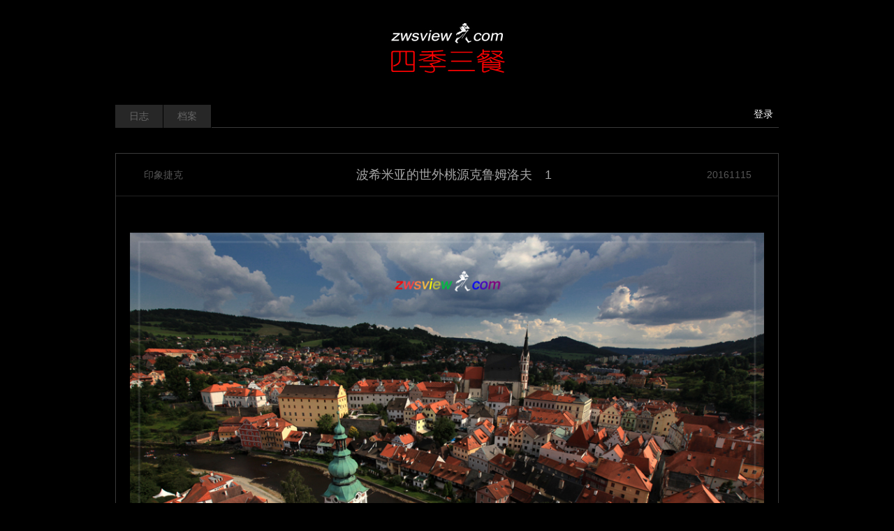

--- FILE ---
content_type: text/html; charset=UTF-8
request_url: https://www.zwsview.com/%E5%8D%B0%E8%B1%A1%E6%8D%B7%E5%85%8B/3301.html
body_size: 6697
content:
<!DOCTYPE html>
<html lang="zh-CN">
<head>
<meta charset="utf-8">
<meta http-equiv="X-UA-Compatible" content="IE=edge">
<meta content="yes" name="apple-mobile-web-app-capable">
<meta name="viewport" content="width=device-width, initial-scale=1.0, maximum-scale=1.0, user-scalable=no">
<meta name="renderer" content="webkit">
<meta name="format-detection" content="telephone=no" />
<meta name="format-detection" content="email=no" />
<meta name="format-detection" content="address=no" />
<meta name="format-detection" content="date=no" />
<link rel="canonical" href="https://www.zwsview.com/%E5%8D%B0%E8%B1%A1%E6%8D%B7%E5%85%8B/3301.html" />
<title>波希米亚的世外桃源克鲁姆洛夫&emsp;1 | 《四季三餐》</title>
<link href="https://www.zwsview.com/wp-content/themes/abctheme/style.css" type="text/css" rel="stylesheet" />
<meta name='robots' content='max-image-preview:large' />
<link rel="alternate" type="application/rss+xml" title="《四季三餐》 &raquo; 波希米亚的世外桃源克鲁姆洛夫&emsp;1 评论 Feed" href="https://www.zwsview.com/%e5%8d%b0%e8%b1%a1%e6%8d%b7%e5%85%8b/3301.html/feed" />
<link rel='stylesheet' id='wp-block-library-css' href='https://www.zwsview.com/wp-includes/css/dist/block-library/style.min.css?ver=6.4.5' type='text/css' media='all' />
<style id='classic-theme-styles-inline-css' type='text/css'>
/*! This file is auto-generated */
.wp-block-button__link{color:#fff;background-color:#32373c;border-radius:9999px;box-shadow:none;text-decoration:none;padding:calc(.667em + 2px) calc(1.333em + 2px);font-size:1.125em}.wp-block-file__button{background:#32373c;color:#fff;text-decoration:none}
</style>
<style id='global-styles-inline-css' type='text/css'>
body{--wp--preset--color--black: #000000;--wp--preset--color--cyan-bluish-gray: #abb8c3;--wp--preset--color--white: #ffffff;--wp--preset--color--pale-pink: #f78da7;--wp--preset--color--vivid-red: #cf2e2e;--wp--preset--color--luminous-vivid-orange: #ff6900;--wp--preset--color--luminous-vivid-amber: #fcb900;--wp--preset--color--light-green-cyan: #7bdcb5;--wp--preset--color--vivid-green-cyan: #00d084;--wp--preset--color--pale-cyan-blue: #8ed1fc;--wp--preset--color--vivid-cyan-blue: #0693e3;--wp--preset--color--vivid-purple: #9b51e0;--wp--preset--gradient--vivid-cyan-blue-to-vivid-purple: linear-gradient(135deg,rgba(6,147,227,1) 0%,rgb(155,81,224) 100%);--wp--preset--gradient--light-green-cyan-to-vivid-green-cyan: linear-gradient(135deg,rgb(122,220,180) 0%,rgb(0,208,130) 100%);--wp--preset--gradient--luminous-vivid-amber-to-luminous-vivid-orange: linear-gradient(135deg,rgba(252,185,0,1) 0%,rgba(255,105,0,1) 100%);--wp--preset--gradient--luminous-vivid-orange-to-vivid-red: linear-gradient(135deg,rgba(255,105,0,1) 0%,rgb(207,46,46) 100%);--wp--preset--gradient--very-light-gray-to-cyan-bluish-gray: linear-gradient(135deg,rgb(238,238,238) 0%,rgb(169,184,195) 100%);--wp--preset--gradient--cool-to-warm-spectrum: linear-gradient(135deg,rgb(74,234,220) 0%,rgb(151,120,209) 20%,rgb(207,42,186) 40%,rgb(238,44,130) 60%,rgb(251,105,98) 80%,rgb(254,248,76) 100%);--wp--preset--gradient--blush-light-purple: linear-gradient(135deg,rgb(255,206,236) 0%,rgb(152,150,240) 100%);--wp--preset--gradient--blush-bordeaux: linear-gradient(135deg,rgb(254,205,165) 0%,rgb(254,45,45) 50%,rgb(107,0,62) 100%);--wp--preset--gradient--luminous-dusk: linear-gradient(135deg,rgb(255,203,112) 0%,rgb(199,81,192) 50%,rgb(65,88,208) 100%);--wp--preset--gradient--pale-ocean: linear-gradient(135deg,rgb(255,245,203) 0%,rgb(182,227,212) 50%,rgb(51,167,181) 100%);--wp--preset--gradient--electric-grass: linear-gradient(135deg,rgb(202,248,128) 0%,rgb(113,206,126) 100%);--wp--preset--gradient--midnight: linear-gradient(135deg,rgb(2,3,129) 0%,rgb(40,116,252) 100%);--wp--preset--font-size--small: 13px;--wp--preset--font-size--medium: 20px;--wp--preset--font-size--large: 36px;--wp--preset--font-size--x-large: 42px;--wp--preset--spacing--20: 0.44rem;--wp--preset--spacing--30: 0.67rem;--wp--preset--spacing--40: 1rem;--wp--preset--spacing--50: 1.5rem;--wp--preset--spacing--60: 2.25rem;--wp--preset--spacing--70: 3.38rem;--wp--preset--spacing--80: 5.06rem;--wp--preset--shadow--natural: 6px 6px 9px rgba(0, 0, 0, 0.2);--wp--preset--shadow--deep: 12px 12px 50px rgba(0, 0, 0, 0.4);--wp--preset--shadow--sharp: 6px 6px 0px rgba(0, 0, 0, 0.2);--wp--preset--shadow--outlined: 6px 6px 0px -3px rgba(255, 255, 255, 1), 6px 6px rgba(0, 0, 0, 1);--wp--preset--shadow--crisp: 6px 6px 0px rgba(0, 0, 0, 1);}:where(.is-layout-flex){gap: 0.5em;}:where(.is-layout-grid){gap: 0.5em;}body .is-layout-flow > .alignleft{float: left;margin-inline-start: 0;margin-inline-end: 2em;}body .is-layout-flow > .alignright{float: right;margin-inline-start: 2em;margin-inline-end: 0;}body .is-layout-flow > .aligncenter{margin-left: auto !important;margin-right: auto !important;}body .is-layout-constrained > .alignleft{float: left;margin-inline-start: 0;margin-inline-end: 2em;}body .is-layout-constrained > .alignright{float: right;margin-inline-start: 2em;margin-inline-end: 0;}body .is-layout-constrained > .aligncenter{margin-left: auto !important;margin-right: auto !important;}body .is-layout-constrained > :where(:not(.alignleft):not(.alignright):not(.alignfull)){max-width: var(--wp--style--global--content-size);margin-left: auto !important;margin-right: auto !important;}body .is-layout-constrained > .alignwide{max-width: var(--wp--style--global--wide-size);}body .is-layout-flex{display: flex;}body .is-layout-flex{flex-wrap: wrap;align-items: center;}body .is-layout-flex > *{margin: 0;}body .is-layout-grid{display: grid;}body .is-layout-grid > *{margin: 0;}:where(.wp-block-columns.is-layout-flex){gap: 2em;}:where(.wp-block-columns.is-layout-grid){gap: 2em;}:where(.wp-block-post-template.is-layout-flex){gap: 1.25em;}:where(.wp-block-post-template.is-layout-grid){gap: 1.25em;}.has-black-color{color: var(--wp--preset--color--black) !important;}.has-cyan-bluish-gray-color{color: var(--wp--preset--color--cyan-bluish-gray) !important;}.has-white-color{color: var(--wp--preset--color--white) !important;}.has-pale-pink-color{color: var(--wp--preset--color--pale-pink) !important;}.has-vivid-red-color{color: var(--wp--preset--color--vivid-red) !important;}.has-luminous-vivid-orange-color{color: var(--wp--preset--color--luminous-vivid-orange) !important;}.has-luminous-vivid-amber-color{color: var(--wp--preset--color--luminous-vivid-amber) !important;}.has-light-green-cyan-color{color: var(--wp--preset--color--light-green-cyan) !important;}.has-vivid-green-cyan-color{color: var(--wp--preset--color--vivid-green-cyan) !important;}.has-pale-cyan-blue-color{color: var(--wp--preset--color--pale-cyan-blue) !important;}.has-vivid-cyan-blue-color{color: var(--wp--preset--color--vivid-cyan-blue) !important;}.has-vivid-purple-color{color: var(--wp--preset--color--vivid-purple) !important;}.has-black-background-color{background-color: var(--wp--preset--color--black) !important;}.has-cyan-bluish-gray-background-color{background-color: var(--wp--preset--color--cyan-bluish-gray) !important;}.has-white-background-color{background-color: var(--wp--preset--color--white) !important;}.has-pale-pink-background-color{background-color: var(--wp--preset--color--pale-pink) !important;}.has-vivid-red-background-color{background-color: var(--wp--preset--color--vivid-red) !important;}.has-luminous-vivid-orange-background-color{background-color: var(--wp--preset--color--luminous-vivid-orange) !important;}.has-luminous-vivid-amber-background-color{background-color: var(--wp--preset--color--luminous-vivid-amber) !important;}.has-light-green-cyan-background-color{background-color: var(--wp--preset--color--light-green-cyan) !important;}.has-vivid-green-cyan-background-color{background-color: var(--wp--preset--color--vivid-green-cyan) !important;}.has-pale-cyan-blue-background-color{background-color: var(--wp--preset--color--pale-cyan-blue) !important;}.has-vivid-cyan-blue-background-color{background-color: var(--wp--preset--color--vivid-cyan-blue) !important;}.has-vivid-purple-background-color{background-color: var(--wp--preset--color--vivid-purple) !important;}.has-black-border-color{border-color: var(--wp--preset--color--black) !important;}.has-cyan-bluish-gray-border-color{border-color: var(--wp--preset--color--cyan-bluish-gray) !important;}.has-white-border-color{border-color: var(--wp--preset--color--white) !important;}.has-pale-pink-border-color{border-color: var(--wp--preset--color--pale-pink) !important;}.has-vivid-red-border-color{border-color: var(--wp--preset--color--vivid-red) !important;}.has-luminous-vivid-orange-border-color{border-color: var(--wp--preset--color--luminous-vivid-orange) !important;}.has-luminous-vivid-amber-border-color{border-color: var(--wp--preset--color--luminous-vivid-amber) !important;}.has-light-green-cyan-border-color{border-color: var(--wp--preset--color--light-green-cyan) !important;}.has-vivid-green-cyan-border-color{border-color: var(--wp--preset--color--vivid-green-cyan) !important;}.has-pale-cyan-blue-border-color{border-color: var(--wp--preset--color--pale-cyan-blue) !important;}.has-vivid-cyan-blue-border-color{border-color: var(--wp--preset--color--vivid-cyan-blue) !important;}.has-vivid-purple-border-color{border-color: var(--wp--preset--color--vivid-purple) !important;}.has-vivid-cyan-blue-to-vivid-purple-gradient-background{background: var(--wp--preset--gradient--vivid-cyan-blue-to-vivid-purple) !important;}.has-light-green-cyan-to-vivid-green-cyan-gradient-background{background: var(--wp--preset--gradient--light-green-cyan-to-vivid-green-cyan) !important;}.has-luminous-vivid-amber-to-luminous-vivid-orange-gradient-background{background: var(--wp--preset--gradient--luminous-vivid-amber-to-luminous-vivid-orange) !important;}.has-luminous-vivid-orange-to-vivid-red-gradient-background{background: var(--wp--preset--gradient--luminous-vivid-orange-to-vivid-red) !important;}.has-very-light-gray-to-cyan-bluish-gray-gradient-background{background: var(--wp--preset--gradient--very-light-gray-to-cyan-bluish-gray) !important;}.has-cool-to-warm-spectrum-gradient-background{background: var(--wp--preset--gradient--cool-to-warm-spectrum) !important;}.has-blush-light-purple-gradient-background{background: var(--wp--preset--gradient--blush-light-purple) !important;}.has-blush-bordeaux-gradient-background{background: var(--wp--preset--gradient--blush-bordeaux) !important;}.has-luminous-dusk-gradient-background{background: var(--wp--preset--gradient--luminous-dusk) !important;}.has-pale-ocean-gradient-background{background: var(--wp--preset--gradient--pale-ocean) !important;}.has-electric-grass-gradient-background{background: var(--wp--preset--gradient--electric-grass) !important;}.has-midnight-gradient-background{background: var(--wp--preset--gradient--midnight) !important;}.has-small-font-size{font-size: var(--wp--preset--font-size--small) !important;}.has-medium-font-size{font-size: var(--wp--preset--font-size--medium) !important;}.has-large-font-size{font-size: var(--wp--preset--font-size--large) !important;}.has-x-large-font-size{font-size: var(--wp--preset--font-size--x-large) !important;}
.wp-block-navigation a:where(:not(.wp-element-button)){color: inherit;}
:where(.wp-block-post-template.is-layout-flex){gap: 1.25em;}:where(.wp-block-post-template.is-layout-grid){gap: 1.25em;}
:where(.wp-block-columns.is-layout-flex){gap: 2em;}:where(.wp-block-columns.is-layout-grid){gap: 2em;}
.wp-block-pullquote{font-size: 1.5em;line-height: 1.6;}
</style>
<script type="text/javascript" src="https://www.zwsview.com/wp-includes/js/jquery/jquery.min.js?ver=3.7.1" id="jquery-core-js"></script>
<script type="text/javascript" src="https://www.zwsview.com/wp-includes/js/jquery/jquery-migrate.min.js?ver=3.4.1" id="jquery-migrate-js"></script>
<link rel="https://api.w.org/" href="https://www.zwsview.com/wp-json/" /><link rel="alternate" type="application/json" href="https://www.zwsview.com/wp-json/wp/v2/posts/3301" /><link rel="EditURI" type="application/rsd+xml" title="RSD" href="https://www.zwsview.com/xmlrpc.php?rsd" />
<meta name="generator" content="WordPress 6.4.5" />
<link rel="canonical" href="https://www.zwsview.com/%e5%8d%b0%e8%b1%a1%e6%8d%b7%e5%85%8b/3301.html" />
<link rel='shortlink' href='https://www.zwsview.com/?p=3301' />
<link rel="alternate" type="application/json+oembed" href="https://www.zwsview.com/wp-json/oembed/1.0/embed?url=https%3A%2F%2Fwww.zwsview.com%2F%25e5%258d%25b0%25e8%25b1%25a1%25e6%258d%25b7%25e5%2585%258b%2F3301.html" />
<link rel="alternate" type="text/xml+oembed" href="https://www.zwsview.com/wp-json/oembed/1.0/embed?url=https%3A%2F%2Fwww.zwsview.com%2F%25e5%258d%25b0%25e8%25b1%25a1%25e6%258d%25b7%25e5%2585%258b%2F3301.html&#038;format=xml" />
<meta name="description" content="《克鲁姆洛夫》A0901000002·2014年7月23日摄于捷克南波希米亚&nbsp;克鲁姆洛夫，捷克共和国南波希米亚的一座小城，因其「幸运地在五个多世纪以来平安地发展，因此它的建筑遗风被原封不动地保留了下来而成为欧洲中部" />
<script type="text/javascript" src="https://www.zwsview.com/wp-content/themes/abctheme/js/jquery.min.js"></script> 
<script type="text/javascript" src="https://www.zwsview.com/wp-content/themes/abctheme/js/js.js"></script>
<link rel="stylesheet" type="text/css" href="https://www.zwsview.com/wp-content/themes/abctheme/fancybox/fancybox.css" />
<script type="text/javascript" src="https://www.zwsview.com/wp-content/themes/abctheme/fancybox/fancybox.js"></script>  
<script type="text/javascript">  
    $(document).ready(function() {  
        $(".fancybox").fancybox();  
    });  
</script>
</head>
<body style="background:#000;">
<div class="header" style="background:url(https://www.zwsview.com/wp-content/uploads/2024/11/四季三餐-1.jpg) no-repeat center bottom;">
<div class="title">
	<h1 class="web-font"><a href="https://www.zwsview.com" title="《四季三餐》" style="font-size: 54px;color: #000000;"/></a></h1>
	<h2 style="font-size: 20px;color: #000000;"></h2>
</div>
<div class="clear"></div>
</div>
<div class="navbox">
<div class="nav"><ul id="menu-menu-1" class="menu"><li id="menu-item-47" class="menu-item menu-item-type-custom menu-item-object-custom menu-item-home menu-item-47"><a href="https://www.zwsview.com/">日志</a></li>
<li id="menu-item-6" class="menu-item menu-item-type-post_type menu-item-object-page menu-item-6"><a href="https://www.zwsview.com/dangan">档案</a></li>
</ul></div><div class="yhdlzt">
<a href="/wp-admin" target="_blank">登录</a></div>
<div class="clear"></div>
</div>
<div class="cont">
<div class="wzloop">
<div class="wztitle">
<div class="flml fl"><a href="https://www.zwsview.com/./%e5%8d%b0%e8%b1%a1%e6%8d%b7%e5%85%8b" rel="category tag">印象捷克</a></div>
<h2 class="wzbttxt fl"><a href="https://www.zwsview.com/%e5%8d%b0%e8%b1%a1%e6%8d%b7%e5%85%8b/3301.html" title="波希米亚的世外桃源克鲁姆洛夫&emsp;1" target="_blank">波希米亚的世外桃源克鲁姆洛夫&emsp;1</a></h2>
<div class="wztime fr">20161115</div>
<div class="clear"></div>
</div>
<div class="wzzw">
<p style="text-align: center;"><a href="https://www.zwsview.com/wp-content/uploads/2016/11/20161115A0901000002.jpg" rel="box" class="fancybox" alt="波希米亚的世外桃源克鲁姆洛夫&emsp;1" title="波希米亚的世外桃源克鲁姆洛夫&emsp;1"><img fetchpriority="high" decoding="async" class="aligncenter size-full wp-image-12223" src="https://www.zwsview.com/wp-content/uploads/2016/11/20161115A0901000002.jpg" alt="" width="950" height="633" /></a><br />
《克鲁姆洛夫》A0901000002 · 2014年7月23日摄于捷克南波希米亚</p>
<p>&nbsp;</p>
<p>克鲁姆洛夫，捷克共和国南波希米亚的一座小城，因其「幸运地在五个多世纪以来平安地发展，因此它的建筑遗风被原封不动地保留了下来而成为欧洲中部中世纪古城的一个杰出典范」被联合国教科文组织于1992年确认为「世界文化和自然双重遗产」。</p>
<p>克鲁姆洛夫位于伏尔塔瓦河上游，距布拉格约160公里，城内大部分建筑建于14世纪到17世纪之间，为哥特式和巴洛克式风格。捷克境内最长的河流伏尔塔瓦河呈马蹄状绕城而过，将整座小城环抱其中，而河的对岸，便是著名的克鲁姆洛夫城堡。</p>
<p>登上城堡，当这座弥漫着波希米亚风情的中世纪小城尽收眼底时，你开始理解，克鲁姆洛夫为什么会被那么多人称为「世界最美小城」。</p>
<div class="clear"></div>
</div>
<div class="wzinfo">
<span><a rel="nofollow" href="https://www.zwsview.com/%e5%8d%b0%e8%b1%a1%e6%8d%b7%e5%85%8b/3301.html" title="波希米亚的世外桃源克鲁姆洛夫&emsp;1" target="_blank">阅读 3,316</a></span><span>  <a href="https://www.zwsview.com/%e5%8d%b0%e8%b1%a1%e6%8d%b7%e5%85%8b/3301.html#respond">点评 0</a></span>
</div>
<div class="clear"></div>
</div>

<ul class="up_down">
	<li class="xyp fl">上一篇：<a href="https://www.zwsview.com/%e5%8d%b0%e8%b1%a1%e6%8d%b7%e5%85%8b/3304.html" rel="next">波希米亚的世外桃源克鲁姆洛夫&emsp;2</a></li>
	<li class="syp fr">下一篇：<a href="https://www.zwsview.com/%e5%8d%b0%e8%b1%a1%e6%8d%b7%e5%85%8b/3269.html" rel="prev">圣水泉城卡罗维发利&emsp;5</a></li>
	<div class="clear"></div>
</ul>

<div class="plbox"><script src="https://www.zwsview.com/wp-content/themes/abctheme/comments-ajax.js"></script><!--wp-compress-html--><!--wp-compress-html no compression-->
<!-- You can start editing here. -->
<div class="row pingluna">			<!-- If comments are open, but there are no comments. -->
	 			<div id="respond_box">
	<div id="respond">
		<h3>发表评论</h3>
		<div class="cancel-comment-reply">
			<small><a rel="nofollow" id="cancel-comment-reply-link" href="/%E5%8D%B0%E8%B1%A1%E6%8D%B7%E5%85%8B/3301.html#respond" style="display:none;">点击这里取消回复。</a></small>
		</div>
		    <form action="https://www.zwsview.com/wp-comments-post.php" method="post" id="commentform">
      		<div id="comment-author-info">
		<div id="real-avatar">
															</div>	
        <ul class="comment_input">    
            <li><label for="author"><span class="input-prepend">昵称</span></label>
            <input type="text" name="author" id="author" class="" value="" size="22" tabindex="1" /></li>
            <li><label for="email"><span class="input-prepend">邮箱</span></label>
            <input type="email" name="email" id="email" class="" value="" size="22"
tabindex="2" /></li>
            <li><label for="url"><span class="input-prepend">网址</span></label>
            <input type="text" name="url" id="url" class="" value="" size="22" tabindex="3" placeholder="可不填写"/></li>
        </ul>
	</div>
      		<!--<p><small><strong>XHTML:</strong> You can use these tags: <code>&lt;a href=&quot;&quot; title=&quot;&quot;&gt; &lt;abbr title=&quot;&quot;&gt; &lt;acronym title=&quot;&quot;&gt; &lt;b&gt; &lt;blockquote cite=&quot;&quot;&gt; &lt;cite&gt; &lt;code&gt; &lt;del datetime=&quot;&quot;&gt; &lt;em&gt; &lt;i&gt; &lt;q cite=&quot;&quot;&gt; &lt;s&gt; &lt;strike&gt; &lt;strong&gt; </code></small></p>-->
      <div class="clear"></div>
      <div class="comt-box">
		<textarea name="comment" id="comment" class="comt-area" tabindex="4" cols="50" rows="5" onkeydown="if(event.ctrlKey&amp;&amp;event.keyCode==13){document.getElementById('submit').click();return false};"></textarea>
        <div class="comt-ctrl">
			<input class="comt-submit" name="submit" type="submit" id="submit" tabindex="5" value="发布评论" />
			<input type='hidden' name='comment_post_ID' value='3301' id='comment_post_ID' />
<input type='hidden' name='comment_parent' id='comment_parent' value='0' />
         </div>
       </div>
		<script type="text/javascript">	//Crel+Enter
		//<![CDATA[
			jQuery(document).keypress(function(e){
				if(e.ctrlKey && e.which == 13 || e.which == 10) { 
					jQuery(".submit").click();
					document.body.focus();
				} else if (e.shiftKey && e.which==13 || e.which == 10) {
					jQuery(".submit").click();
				}          
			})
		// ]]>
		</script>
		    </form>
	<div class="clear"></div>
      </div>
  </div>
    </div>  
  <script type="text/javascript">
  function ajacpload(){
$('#comment_pager a').click(function(){
    var wpurl=$(this).attr("href").split(/(\?|&)action=AjaxCommentsPage.*$/)[0];
    var commentPage = 1;
    if (/comment-page-/i.test(wpurl)) {
    commentPage = wpurl.split(/comment-page-/i)[1].split(/(\/|#|&).*$/)[0];
    } else if (/cpage=/i.test(wpurl)) {
    commentPage = wpurl.split(/cpage=/)[1].split(/(\/|#|&).*$/)[0];
    };
    //alert(commentPage);//获取页数
    var postId =$('#cp_post_id').text();
	//alert(postId);//获取postid
    var url = wpurl.split(/#.*$/)[0];
    url += /\?/i.test(wpurl) ? '&' : '?';
    url += 'action=AjaxCommentsPage&post=' + postId + '&page=' + commentPage;        
    //alert(url);//看看传入参数是否正确
    $.ajax({
    url:url,
    type: 'GET',
    beforeSend: function() {
    document.body.style.cursor = 'wait';
    var C=0.7;//修改下面的选择器，评论列表div的id，分页部分的id
    $('#thecomments,#comment_pager').css({opacity:C,MozOpacity:C,KhtmlOpacity:C,filter:'alpha(opacity=' + C * 100 + ')'});
    var loading='Loading';
    $('#comment_pager').html(loading);
    },
    error: function(request) {
        alert(request.responseText);
    },
    success:function(data){
    var responses=data.split('');
    $('#thecomments').html(responses[0]);
    $('#comment_pager').html(responses[1]);
    var C=1; //修改下面的选择器，评论列表div的id，分页部分的id
    $('#thecomments,#comment_pager').css({opacity:C,MozOpacity:C,KhtmlOpacity:C,filter:'alpha(opacity=' + C * 100 + ')'});
    $('#cmploading').remove();
    document.body.style.cursor = 'auto';
    ajacpload();//自身重载一次
	//single_js();//需要重载的js，注意
	$body.animate( { scrollTop: $('#comment_header').offset().top - 200}, 1000);
        }//返回评论列表顶部
    });    
    return false;
    });
}
  </script>
<!--wp-compress-html no compression--><!--wp-compress-html-->  </div>


	<div class="clear"></div>
</div>
<div class="footer">
	<div class="copyright"><a href="http://www.beian.miit.gov.cn/">沪ICP备16000056号</a></div>
</div>
<script type="text/javascript" src="https://www.zwsview.com/wp-includes/js/comment-reply.min.js?ver=6.4.5" id="comment-reply-js" async="async" data-wp-strategy="async"></script>
</body>
</html>